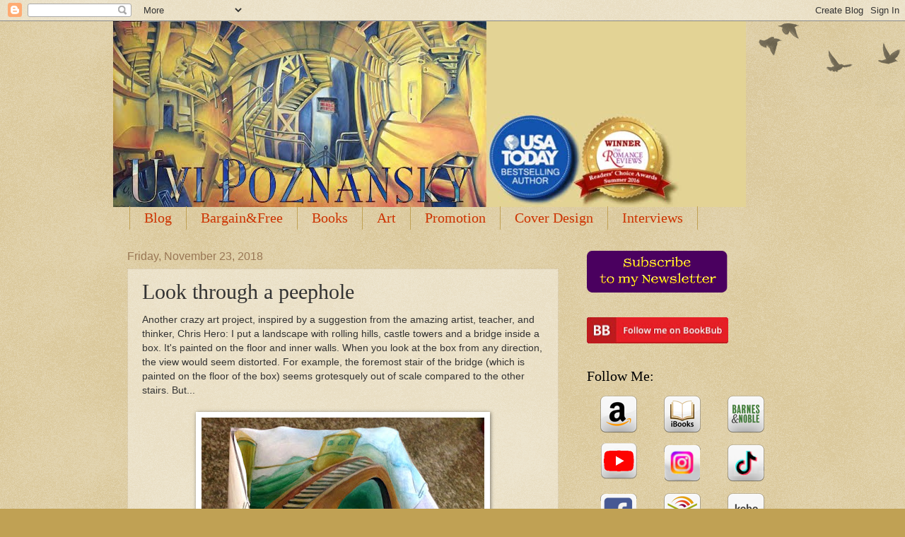

--- FILE ---
content_type: text/html; charset=UTF-8
request_url: https://uviart.blogspot.com/b/stats?style=WHITE_TRANSPARENT&timeRange=ALL_TIME&token=APq4FmAlKwLgekSmFPh4CCxzp8f0OvVFNziRkoqWMxA3fXqgR7-7FnHm9NXW8MKfWImB4tXNA0y8yObEqcHrIKASkq0LTfFtog
body_size: -21
content:
{"total":8273778,"sparklineOptions":{"backgroundColor":{"fillOpacity":0.1,"fill":"#ffffff"},"series":[{"areaOpacity":0.3,"color":"#fff"}]},"sparklineData":[[0,6],[1,7],[2,6],[3,7],[4,12],[5,7],[6,6],[7,7],[8,6],[9,7],[10,7],[11,6],[12,7],[13,20],[14,26],[15,33],[16,69],[17,51],[18,30],[19,16],[20,38],[21,17],[22,15],[23,37],[24,100],[25,73],[26,59],[27,69],[28,95],[29,0]],"nextTickMs":400000}